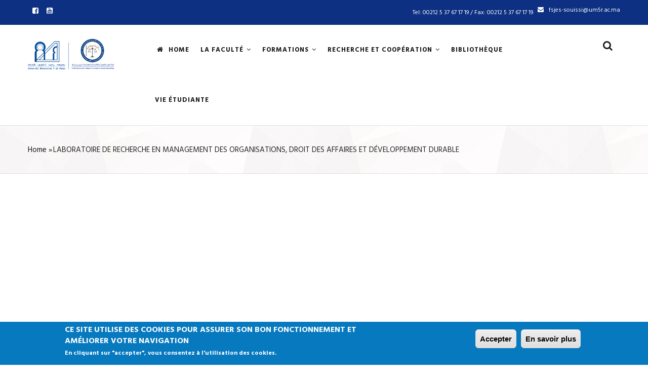

--- FILE ---
content_type: text/html; charset=UTF-8
request_url: https://fsjes-souissi.um5.ac.ma/node/113
body_size: 31182
content:
<!DOCTYPE html>
<html lang="en" dir="ltr" prefix="content: http://purl.org/rss/1.0/modules/content/  dc: http://purl.org/dc/terms/  foaf: http://xmlns.com/foaf/0.1/  og: http://ogp.me/ns#  rdfs: http://www.w3.org/2000/01/rdf-schema#  schema: http://schema.org/  sioc: http://rdfs.org/sioc/ns#  sioct: http://rdfs.org/sioc/types#  skos: http://www.w3.org/2004/02/skos/core#  xsd: http://www.w3.org/2001/XMLSchema# ">
  <head> 
    <meta charset="utf-8" />
<style>div#sliding-popup {background:#0779bf} #sliding-popup h1, #sliding-popup h2, #sliding-popup h3, #sliding-popup p { color:#ffffff;}</style>
<meta name="Generator" content="Drupal 8 (https://www.drupal.org)" />
<meta name="MobileOptimized" content="width" />
<meta name="HandheldFriendly" content="true" />
<meta name="viewport" content="width=device-width, initial-scale=1.0" />
<link rel="shortcut icon" href="/core/misc/favicon.ico" type="image/vnd.microsoft.icon" />
<link rel="canonical" href="/node/113" />
<link rel="shortlink" href="/node/113" />

    <title>LABORATOIRE DE RECHERCHE EN MANAGEMENT DES ORGANISATIONS, DROIT DES AFFAIRES ET DÉVELOPPEMENT DURABLE | Amon - Responsive Business Drupal Theme</title>
    <link rel="stylesheet" href="/sites/default/files/css/css_S7-paXF9y8dZOBfvaaYAImZ7iYFc_eqeThDD3aTJluQ.css?srxc1e" media="all" />
<link rel="stylesheet" href="/sites/default/files/css/css_FYsE2gasZxsoCGq7CSKMrJRpkIcbSyFwz72BeLbGR-M.css?srxc1e" media="all" />
<link rel="stylesheet" href="//fonts.googleapis.com/css?family=Hind:400,300,700,500" media="all" />
<link rel="stylesheet" href="/sites/default/files/css/css_Z5Kb4kM9C8WgJVKk6PBLSflfGbY42n5tLgI1TOiTxqQ.css?srxc1e" media="all" />


    
<!--[if lte IE 8]>
<script src="/sites/default/files/js/js_VtafjXmRvoUgAzqzYTA3Wrjkx9wcWhjP0G4ZnnqRamA.js"></script>
<![endif]-->
<script src="/sites/default/files/js/js_CKctRUvaquYKKA0ZniMc49PoxyeXRs3x_aNV28bVOZc.js"></script>


    
    
    
  </head>
  <body class="layout-no-sidebars js-preloader">
  
    <a href="#main-content" class="visually-hidden focusable">
      Skip to main content
    </a>
    
      <div class="dialog-off-canvas-main-canvas" data-off-canvas-main-canvas>
    
<div class="body-page">
		  <div id="jpreContent" >
	      <div id="jprecontent-inner">
	          <div class="preloader-wrapper active">
	          	<img src="https://fsjes-souissi.um5.ac.ma/themes/gavias_amon/images/preloader/preloader-8.gif" alt="" />
	          </div>  
	      </div>
	    </div>
	 

   <header id="header" class="header-v1">
  
      <div class="topbar">
      <div class="topbar-inner">
        <div class="container">
          <div class="content">  <div>
    <div id="block-topbar" class="block block-block-content block-block-content2f07e2c8-0b1d-4520-8201-4ba62df533c2 no-title">
  
    
      <div class="content block-content">
                  <div><div class="pull-left text-left">
     <ul class="inline"><li><a href="https://www.facebook.com/FsjessSouissi"><i class="fa fa-facebook-square"></i></a></li>
                <li><a href="https://www.youtube.com/@FSJESSouissi1"><i class="fa fa-youtube-square"></i></a></li>
                <li><a href=" "><i class="fab fa-whatsapp-square"></i></a></li>
                <li><a href=" "><i class="fab fa-whatsapp-square"></i></a></li>
      </ul></div>
<div class="pull-right text-right">
      <ul class="inline"><li><span> <i fa-clock-o=""></i>Tel: 00212 5 37 67 17 19  /  Fax: 00212 5 37 67 17 19</span></li>
           <li><span><i class="fa fa-envelope"></i> fsjes-souissi@um5r.ac.ma</span></li>
      </ul></div></div>
      
    </div>
  </div>

  </div>
</div> 
        </div>
      </div>
    </div>
  
            

   <div class="header-main gv-sticky-menu">
      <div class="container">
         <div class="header-main-inner p-relative">
            <div class="row">
              <div class="col-md-2 col-sm-6 col-xs-8 branding">
                                    <div>
    <div id="block-gavias-amon-sitebranding" class="margin-top-20 clearfix site-branding block block-system block-system-branding-block no-title">
  
    
        <a href="/" title="Home" rel="home" class="site-branding-logo padding-top-20">
        
        <img src="/sites/default/files/fsjessouissilogos_0.png" alt="Home" />
        
    </a>
    </div>

  </div>

                              </div>

              <div class="col-md-9 col-sm-6 col-xs-4 p-static">
                <div class="main-menu">
                    <div class="area-main-menu">
                      <div class="area-inner">
                                                    <div>
    <nav role="navigation" aria-labelledby="block-gavias-amon-mainnavigation-menu" id="block-gavias-amon-mainnavigation" class="block block-menu navigation menu--main">
            
  <h2 class="visually-hidden" id="block-gavias-amon-mainnavigation-menu">Main navigation</h2>
  

      <div class="content">
       
    
<div class="gva-navigation">

              <ul class="clearfix gva_menu gva_menu_main">
              
                      

      
      <li  class="menu-item ">
        <a href="/">
                      <i class="fa fa-home"></i>
                    Home

            
        </a>
        
          

        
      </li>
          
                      

      
      <li  class="menu-item menu-item--expanded ">
        <a href="">
                    La Faculté

                      <span class="icaret nav-plus fa fa-angle-down"></span>
            
        </a>
        
          

                                <ul class="menu sub-menu">
              
                      

      
      <li  class="menu-item">
        <a href="/node/91">
                    PRÉSENTATION

            
        </a>
        
          

        
      </li>
          
                      

      
      <li  class="menu-item">
        <a href="/node/92">
                    MOT DU DOYEN

            
        </a>
        
          

        
      </li>
          
                      

      
      <li  class="menu-item">
        <a href="/node/93">
                    EQUIPE DÉCANALE

            
        </a>
        
          

        
      </li>
          
                      

      
      <li  class="menu-item">
        <a href="/node/94">
                    DÉPARTEMENTS

            
        </a>
        
          

        
      </li>
          
                      

      
      <li  class="menu-item">
        <a href="/node/95">
                    CONSEIL DE LA FACULTÉ

            
        </a>
        
          

        
      </li>
          
                      

      
      <li  class="menu-item">
        <a href="/node/96">
                    TEXTES JURIDIQUES

            
        </a>
        
          

        
      </li>
        </ul>
  
        
      </li>
          
                      

      
      <li  class="menu-item menu-item--expanded ">
        <a href="">
                    Formations

                      <span class="icaret nav-plus fa fa-angle-down"></span>
            
        </a>
        
          

                                <ul class="menu sub-menu">
              
                      

      
      <li  class="menu-item menu-item--collapsed">
        <a href="/node/98">
                    LICENCE

            
        </a>
        
          

        
      </li>
          
                      

      
      <li  class="menu-item menu-item--collapsed">
        <a href="/node/102">
                    LICENCES À ACCÈS RÉGULÉ

            
        </a>
        
          

        
      </li>
          
                      

      
      <li  class="menu-item menu-item--collapsed">
        <a href="/node/183">
                    LICENCE PARCOURS D&#039;EXCELLENCE

            
        </a>
        
          

        
      </li>
          
                      

      
      <li  class="menu-item menu-item--collapsed">
        <a href="/node/122">
                    MASTER ET MASTER SPÉCIALISÉ

            
        </a>
        
          

        
      </li>
          
                      

      
      <li  class="menu-item menu-item--collapsed">
        <a href="/node/352">
                    MASTER PARCOURS D&#039;EXCELLENCE

            
        </a>
        
          

        
      </li>
          
                      

      
      <li  class="menu-item">
        <a href="/node/135">
                    FORMATION CONTINUE

            
        </a>
        
          

        
      </li>
        </ul>
  
        
      </li>
          
                      

      
      <li  class="menu-item menu-item--expanded menu-item--active-trail ">
        <a href="">
                    Recherche et Coopération

                      <span class="icaret nav-plus fa fa-angle-down"></span>
            
        </a>
        
          

                                <ul class="menu sub-menu">
              
                      

      
      <li  class="menu-item">
        <a href="/node/105">
                    Centre d’Etudes Doctorales

            
        </a>
        
          

        
      </li>
          
                      

      
      <li  class="menu-item">
        <a href="/node/117">
                    CENTRE INTERDISCIPLINAIRE DE RECHERCHE EN PERFORMANCE ET COMPETITIVITE - CIRPEC

            
        </a>
        
          

        
      </li>
          
                      

      
      <li  class="menu-item menu-item--expanded menu-item--active-trail">
        <a href="/node/112">
                    LABORATOIRES DE RECHERCHE

                      <span class="icaret nav-plus fa fa-angle-down"></span>
            
        </a>
        
          

                                <ul class="menu sub-menu">
              
                      

      
      <li  class="menu-item menu-item--active-trail">
        <a href="/node/113">
                    LABORATOIRE DE RECHERCHE EN MANAGEMENT DES ORGANISATIONS, DROIT DES AFFAIRES ET DÉVELOPPEMENT DURABLE

            
        </a>
        
          

        
      </li>
          
                      

      
      <li  class="menu-item">
        <a href="/node/114">
                    LABORATOIRE D&#039;ANALYSE ECONOMIQUE ET DE MODÉLISATION ECONOMIQUES (LABORATORY OF ECONOMIC ANALYSIS AND MODELING (LEAM)

            
        </a>
        
          

        
      </li>
          
                      

      
      <li  class="menu-item">
        <a href="/node/115">
                    LABORATOIRE DE RECHERCHE EN COMPÉTITIVITÉ ECONOMIQUE ET PERFORMANCE MANAGÉRIALE (LARCEPEM)

            
        </a>
        
          

        
      </li>
          
                      

      
      <li  class="menu-item">
        <a href="/node/116">
                    LABORATOIRE D’ETUDES ET DE RECHERCHES JURIDIQUES ET POLITIQUES

            
        </a>
        
          

        
      </li>
        </ul>
  
        
      </li>
          
                      

      
      <li  class="menu-item menu-item--expanded">
        <a href="/node/107">
                    EQUIPES DE RECHERCHE

                      <span class="icaret nav-plus fa fa-angle-down"></span>
            
        </a>
        
          

                                <ul class="menu sub-menu">
              
                      

      
      <li  class="menu-item">
        <a href="/node/108">
                    Equipe de Recherche sur la performance administrative et financière (ERPAF)

            
        </a>
        
          

        
      </li>
          
                      

      
      <li  class="menu-item">
        <a href="/node/109">
                    EQUIPE DE RECHERCHE SUR LA PERFORMANCE EN DROIT INTERNATIONAL ET COMPARÉ (ERPDIC)

            
        </a>
        
          

        
      </li>
          
                      

      
      <li  class="menu-item">
        <a href="/node/110">
                    EQUIPE DE RECHERCHE SUR LA PERFORMANCE POLITIQUE ET CONSTITUTIONNELLE (ERPPC)

            
        </a>
        
          

        
      </li>
          
                      

      
      <li  class="menu-item">
        <a href="/node/111">
                    EQUIPE DE RECHERCHE EN DROIT DE L&#039;ENVIRONNEMENT, POLITIQUES PUBLIQUES ET DÉVELOPPEMENT DURABLE (ERDEPOD)

            
        </a>
        
          

        
      </li>
        </ul>
  
        
      </li>
          
                      

      
      <li  class="menu-item">
        <a href="/node/118">
                    SOUTENANCES

            
        </a>
        
          

        
      </li>
        </ul>
  
        
      </li>
          
                      

      
      <li  class="menu-item ">
        <a href="http://opac.um5s.ac.ma/fdes/index.php?lvl=index">
                    Bibliothèque

            
        </a>
        
          

        
      </li>
          
                      

      
      <li  class="menu-item ">
        <a href="">
                    VIE ÉTUDIANTE

            
        </a>
        
          

        
      </li>
        </ul>
  


</div>


<div id="menu-bar" class="menu-bar">
  <span class="one"></span>
  <span class="two"></span>
  <span class="three"></span>
</div>
  </div>
</nav>

  </div>

                          
                                                     <div class="gva-search-region search-region">
                              <span class="icon"><i class="fa fa-search"></i></span>
                              <div class="search-content">  
                                  <div>
    <div class="search-block-form block block-search container-inline" data-drupal-selector="search-block-form" id="block-gavias-amon-searchform" role="search">
  
    
    <div class="content container-inline">
        <form action="/search/node" method="get" id="search-block-form" accept-charset="UTF-8" class="search-form search-block-form">
  <div class="js-form-item form-item js-form-type-search form-item-keys js-form-item-keys form-no-label">
      <label for="edit-keys" class="visually-hidden">Search</label>
        <input title="Enter the terms you wish to search for." data-drupal-selector="edit-keys" type="search" id="edit-keys" name="keys" value="" size="15" maxlength="128" class="form-search" />

        </div>
<div data-drupal-selector="edit-actions" class="form-actions js-form-wrapper form-wrapper" id="edit-actions"><input class="search-form__submit button js-form-submit form-submit" data-drupal-selector="edit-submit" type="submit" id="edit-submit" value="Search" />
</div>

</form>

  
  </div>
</div>

  </div>

                              </div>  
                            </div>
                                               </div>
                   </div>
                </div> 
              </div>
            </div>
         </div>
      </div>
   </div>
</header>
	
   		<div class="breadcrumbs">
			<div class="container">
				<div class="content-inner">
					  <div>
    <div id="block-gavias-amon-breadcrumbs" class="block block-system block-system-breadcrumb-block no-title">
  
    
      <div class="content block-content">
        <nav class="breadcrumb" role="navigation" aria-labelledby="system-breadcrumb">
    <h2 id="system-breadcrumb" class="visually-hidden">Breadcrumb</h2>
    <ol>
      
                <li>
                  <a href="/">Home</a>
                          <span class="">&raquo;</span>
          
      </li>
                <li>
                  
                  
      </li>
                <li>
                  LABORATOIRE DE RECHERCHE EN MANAGEMENT DES ORGANISATIONS, DROIT DES AFFAIRES ET DÉVELOPPEMENT DURABLE
                  
      </li>
    
      <li></li>
    </ol>
  </nav>

    </div>
  </div>

  </div>

				</div>	
			</div> 
		</div>
		
	<div role="main" class="main main-page">
	
		<div class="clearfix"></div>
		<div class="slideshow_content area">
			
		</div>
		
					<div class="help">
				<div class="container">
					<div class="content-inner">
						  <div>
    

  </div>

					</div>
				</div>
			</div>
		
				
		<div class="clearfix"></div>
			<div class="clearfix"></div>
		<div id="content" class="content content-full">
			<div class="container">
				<div class="content-main-inner">
					<div class="row">
						
												 

						<div id="page-main-content" class="main-content col-md-12 col-xs-12">

							<div class="main-content-inner">
								
								
																	<div class="content-main">
										  <div>
    <div id="block-gavias-amon-content" class="block block-system block-system-main-block no-title">
  
    
      <div class="content block-content">
      

<article data-history-node-id="113" role="article" typeof="schema:WebPage" class="node node--type-page node--view-mode-full clearfix">
  <header>
    
            
      </header>
  <div class="node__content clearfix">
                <div property="schema:text"><p><iframe allow="accelerometer; autoplay; clipboard-write; encrypted-media; gyroscope; picture-in-picture" allowfullscreen="" frameborder="0" height="315" src="https://www.youtube.com/embed/T-A3oFWijP4" width="560"></iframe></p>
</div>
      
  </div>
</article>

    </div>
  </div>

  </div>

									</div>
								
															</div>

						</div>

						<!-- Sidebar Left -->
												<!-- End Sidebar Left -->

						<!-- Sidebar Right -->
												<!-- End Sidebar Right -->
						
					</div>
				</div>
			</div>
		</div>

		
				
		
	</div>

	<footer id="footer" class="footer">
  
     <div class="footer-top">
      <div class="container">
        <div class="row">
          <div class="col-xs-12">
            <div class="before_footer area">
                  <div>
    <div id="block-gavias-amon-sociallinksfooter" class="block block-block-content block-block-content023ec0c7-ca2f-401a-b205-056a254f0c48 no-title">
  
    
      <div class="content block-content">
                  <div><div class="footer-social">
	<h5>Connect with us</h5>
	<ul><li><a href="https://www.facebook.com/FsjessSouissi"><i class="fa fa-facebook-square"></i></a></li>
		<li><a href="https://www.youtube.com/@FSJESSouissi1"><i class="fa fa-youtube-square"></i></a></li>
	</ul></div></div>
      
    </div>
  </div>

  </div>

            </div>
          </div>
        </div>     
      </div>   
    </div> 
      
   <div class="footer-center">
      <div class="container">      
         <div class="row">
                          
                                              
              
                                              
              
                
              
                                               

              
                
                                              
                              <div class="footer-3col col-lg-4 col-md-4 col-md-1 col-xs-12 column">
                    <div>
    <div id="block-gavias-amon-introfooter" class="block block-block-content block-block-contentd1d0770c-bcf2-4c17-b000-d10dd2288acd">
  
      <h2 class="block-title" ><span>LIENS UTILES</span></h2>
    
      <div class="content block-content">
                  <div><p style="margin-top:12.0pt; margin:0cm 0cm 0.0001pt"><a href="https://www.enssup.gov.ma/ar?slug="><span style="font-size:11pt"><span style="font-family:Cambria,&quot;serif&quot;"><span style="font-size:12.0pt"><span style="font-family:&quot;Arial&quot;,&quot;sans-serif&quot;">Ministère de L'enseignement Supérieur, de La Recherche Scientifique et de L'innovation</span></span></span></span></a></p>

<p style="margin-top:12.0pt; margin:0cm 0cm 0.0001pt"><a href="https://www.men.gov.ma/Fr/Pages/Accueil.aspx"><span style="font-size:11pt"><span style="font-family:Cambria,&quot;serif&quot;"><span style="font-size:12.0pt"><span style="font-family:&quot;Arial&quot;,&quot;sans-serif&quot;">Ministère de l’Education Nationale, du Préscolaire et des Sports</span></span></span></span></a></p>

<p style="margin-top:12.0pt; margin:0cm 0cm 0.0001pt"><a href="http://www.cnrst.ma/"><span style="font-size:11pt"><span style="font-family:Cambria,&quot;serif&quot;"><span style="font-size:12.0pt"><span style="font-family:&quot;Arial&quot;,&quot;sans-serif&quot;">Centre National pour la Recherche Scientifique et Technique</span></span></span></span></a></p>

<p style="margin-top:12.0pt; margin:0cm 0cm 0.0001pt"><a href="https://www.csefrs.ma/"><span style="font-size:11pt"><span style="font-family:Cambria,&quot;serif&quot;"><span style="font-size:12.0pt"><span style="font-family:&quot;Arial&quot;,&quot;sans-serif&quot;">Conseil Supérieur de l'Éducation, de la Formation et de la Recherche Scientifique</span></span></span></span></a></p>

<p style="margin-top:12.0pt; margin:0cm 0cm 0.0001pt"> </p>
</div>
      
    </div>
  </div>

  </div>

                </div> 
              
                              <div class="footer-3col col-lg-4 col-md-4 col-md-1 col-xs-12 column">
                    <div>
    <div class="simplenews-subscriptions-block-9bb2cd68-3110-413b-b540-f3ac4ba5143a simplenews-subscriber-form block block-simplenews block-simplenews-subscription-block" data-drupal-selector="simplenews-subscriptions-block-9bb2cd68-3110-413b-b540-f3ac4ba5143a" id="block-gavias-amon-simplenewssubscription">
  
      <h2 class="block-title" ><span>LOCALISATION</span></h2>
    
      <div class="content block-content">
      <form action="/node/113" method="post" id="simplenews-subscriptions-block-9bb2cd68-3110-413b-b540-f3ac4ba5143a" accept-charset="UTF-8">
  <div class="field--type-simplenews-subscription field--name-subscriptions field--widget-simplenews-subscription-select js-form-wrapper form-wrapper" data-drupal-selector="edit-subscriptions-wrapper" id="edit-subscriptions-wrapper"></div>
<div id="edit-message" class="js-form-item form-item js-form-type-item form-item-message js-form-item-message form-no-label">
        Sign up to hear and get our daily new update via email. 
        </div>
<input autocomplete="off" data-drupal-selector="form-kyyoofucse-pv3z1vexdimdac9mfe-vtkdvgmovnrb0" type="hidden" name="form_build_id" value="form-KyyoOFucse-Pv3Z1vexDIMdAc9mFE-VTKDVgmovNrB0" />
<input data-drupal-selector="edit-simplenews-subscriptions-block-9bb2cd68-3110-413b-b540-f3ac4ba5143a" type="hidden" name="form_id" value="simplenews_subscriptions_block_9bb2cd68-3110-413b-b540-f3ac4ba5143a" />
<div class="field--type-email field--name-mail field--widget-email-default js-form-wrapper form-wrapper" data-drupal-selector="edit-mail-wrapper" id="edit-mail-wrapper">      <div class="js-form-item form-item js-form-type-email form-item-mail-0-value js-form-item-mail-0-value">
      <label for="edit-mail-0-value" class="js-form-required form-required">Email</label>
        <input data-drupal-selector="edit-mail-0-value" aria-describedby="edit-mail-0-value--description" type="email" id="edit-mail-0-value" name="mail[0][value]" value="" size="60" maxlength="254" placeholder="" class="form-email required" required="required" aria-required="true" />

            <div id="edit-mail-0-value--description" class="description">
      The subscriber's email address.
    </div>
  </div>

  </div>
<div data-drupal-selector="edit-actions" class="form-actions js-form-wrapper form-wrapper" id="edit-actions--2"><input data-drupal-selector="edit-subscribe" type="submit" id="edit-subscribe" name="op" value="Subscribe" class="button js-form-submit form-submit" />
</div>

</form>

    </div>
  </div>

  </div>

                </div> 
              
              
                              <div class="footer-3col col-lg-4 col-md-4 col-md-1 col-xs-12 column">
                    <div>
    <div id="block-gavias-amon-contactinfo" class="block block-block-content block-block-content0c1ecc6e-1d39-4ec0-a502-2c557762945e">
  
      <h2 class="block-title" ><span>CONTACTEZ NOUS</span></h2>
    
      <div class="content block-content">
                  <div><div class="contact-info">
    <span class="description"> Faculté des Sciences Juridiques, Economiques et Sociales - Souissi</span>
	<ul class="contact-info"><li><span><i class="fa fa-home"></i>Avenue Mohammed Ben Abdallah Ragragui Al Irfane. BP 6430 Rabat </span> </li>
		<li><span><i none="Tel" class="fa fa-mobile-phone"></i> (+212) 5 37 67 17 19</span></li>
		<li><a href="fsjes-souissi@um5r.ac.ma"><i class="fa fa-envelope-o"></i> fsjes-souissi@um5r.ac.ma</a> </li>
		<li><span><i class="fa fa-youtube"> <a href="https://www.youtube.com/@FSJESSouissi1"> FSJES SOUISSI</a></i> </span> </li>
	</ul></div></div>
      
    </div>
  </div>

  </div>

                </div> 
                       </div>   
      </div>
   </div>   

      <div class="copyright">
      <div class="container">
        <div class="copyright-inner">
              <div>
    <div id="block-gavias-amon-copyright" class="block block-block-content block-block-content6a74724d-d485-4216-a560-962e52758fde no-title">
  
    
      <div class="content block-content">
                  <div><div class="text-center">
Université Mohammed V Rabat
© Copyright 2023 . Tous les droits sont réservés
</div></div>
      
    </div>
  </div>

  </div>

        </div>   
      </div>   
   </div>
 
</footer>


</div>


  </div>

    
    <script type="application/json" data-drupal-selector="drupal-settings-json">{"path":{"baseUrl":"\/","scriptPath":null,"pathPrefix":"","currentPath":"node\/113","currentPathIsAdmin":false,"isFront":false,"currentLanguage":"en"},"pluralDelimiter":"\u0003","text_resize":{"text_resize_scope":"body","text_resize_minimum":"8","text_resize_maximum":"20","text_resize_line_height_allow":1,"text_resize_line_height_min":"","text_resize_line_height_max":""},"eu_cookie_compliance":{"popup_enabled":true,"popup_agreed_enabled":false,"popup_hide_agreed":false,"popup_clicking_confirmation":true,"popup_scrolling_confirmation":false,"popup_html_info":"\u003Cdiv class=\u0022eu-cookie-compliance-banner eu-cookie-compliance-banner-info\u0022\u003E\n  \u003Cdiv class =\u0022popup-content info eu-cookie-compliance-content\u0022\u003E\n    \u003Cdiv id=\u0022popup-text\u0022 class=\u0022eu-cookie-compliance-message\u0022\u003E\n      \u003Ch2\u003ECe site utilise des cookies pour assurer son bon fonctionnement et am\u00e9liorer votre navigation\u003C\/h2\u003E\u003Cp\u003EEn cliquant sur \u0022accepter\u0022, vous consentez \u00e0 l\u0027utilisation des cookies.\u003C\/p\u003E\n    \u003C\/div\u003E\n    \u003Cdiv id=\u0022popup-buttons\u0022 class=\u0022eu-cookie-compliance-buttons\u0022\u003E\n      \u003Cbutton type=\u0022button\u0022 class=\u0022agree-button eu-cookie-compliance-agree-button\u0022\u003EAccepter\u003C\/button\u003E\n              \u003Cbutton type=\u0022button\u0022 class=\u0022find-more-button eu-cookie-compliance-more-button\u0022\u003EEn savoir plus\u003C\/button\u003E\n          \u003C\/div\u003E\n  \u003C\/div\u003E\n\u003C\/div\u003E","use_mobile_message":false,"mobile_popup_html_info":"\u003Cdiv class=\u0022eu-cookie-compliance-banner eu-cookie-compliance-banner-info\u0022\u003E\n  \u003Cdiv class =\u0022popup-content info eu-cookie-compliance-content\u0022\u003E\n    \u003Cdiv id=\u0022popup-text\u0022 class=\u0022eu-cookie-compliance-message\u0022\u003E\n      \n    \u003C\/div\u003E\n    \u003Cdiv id=\u0022popup-buttons\u0022 class=\u0022eu-cookie-compliance-buttons\u0022\u003E\n      \u003Cbutton type=\u0022button\u0022 class=\u0022agree-button eu-cookie-compliance-agree-button\u0022\u003EAccepter\u003C\/button\u003E\n              \u003Cbutton type=\u0022button\u0022 class=\u0022find-more-button eu-cookie-compliance-more-button\u0022\u003EEn savoir plus\u003C\/button\u003E\n          \u003C\/div\u003E\n  \u003C\/div\u003E\n\u003C\/div\u003E","mobile_breakpoint":768,"popup_html_agreed":false,"popup_use_bare_css":false,"popup_height":"auto","popup_width":"100%","popup_delay":1000,"popup_link":"\/","popup_link_new_window":true,"popup_position":false,"popup_language":"en","better_support_for_screen_readers":false,"cookie_name":"","reload_page":false,"domain":"","popup_eu_only_js":false,"cookie_lifetime":2,"disagree_do_not_show_popup":false},"ajaxTrustedUrl":{"form_action_p_pvdeGsVG5zNF_XLGPTvYSKCf43t8qZYSwcfZl2uzM":true,"\/search\/node":true},"user":{"uid":0,"permissionsHash":"887c3b984091ab4e0a3d9da05bb9cd9e24b5b39ab42a8274fad91bb179867e8c"}}</script>
<script src="/sites/default/files/js/js_tBwxKIttZtnAWrQFip5QVM13VmaQmKZDnZ_mhVzt76c.js"></script>

      <script type="text/javascript" src="/bnith__8jQb0Ojb2nUR59R4GjJNs5PBx1utPCwtVNcTKBMLCunp8cw8knTzpJb3BfX7iJzFuwImUNKaUOU="></script> <script language="JavaScript" type="text/javascript">const _0x35e8=['visitorId','18127kSXadA','356575NPKVMA','7306axxsAH','get','657833TzFjkt','717302TQdBjl','34lMHocq','x-bni-rncf=1768990636263;expires=Thu, 01 Jan 2037 00:00:00 UTC;path=/;','61XMWbpU','cookie',';expires=Thu, 01 Jan 2037 00:00:00 UTC;path=/;','then','651866OSUgMa','811155xdatvf','x-bni-fpc='];function _0x258e(_0x5954fe,_0x43567d){return _0x258e=function(_0x35e81f,_0x258e26){_0x35e81f=_0x35e81f-0x179;let _0x1280dc=_0x35e8[_0x35e81f];return _0x1280dc;},_0x258e(_0x5954fe,_0x43567d);}(function(_0x5674de,_0xdcf1af){const _0x512a29=_0x258e;while(!![]){try{const _0x55f636=parseInt(_0x512a29(0x17b))+-parseInt(_0x512a29(0x179))*parseInt(_0x512a29(0x17f))+-parseInt(_0x512a29(0x183))+-parseInt(_0x512a29(0x184))+parseInt(_0x512a29(0x187))*parseInt(_0x512a29(0x17d))+parseInt(_0x512a29(0x188))+parseInt(_0x512a29(0x17c));if(_0x55f636===_0xdcf1af)break;else _0x5674de['push'](_0x5674de['shift']());}catch(_0xd3a1ce){_0x5674de['push'](_0x5674de['shift']());}}}(_0x35e8,0x6b42d));function getClientIdentity(){const _0x47e86b=_0x258e,_0x448fbc=FingerprintJS['load']();_0x448fbc[_0x47e86b(0x182)](_0x4bb924=>_0x4bb924[_0x47e86b(0x17a)]())[_0x47e86b(0x182)](_0x2f8ca1=>{const _0x44872c=_0x47e86b,_0xa48f50=_0x2f8ca1[_0x44872c(0x186)];document[_0x44872c(0x180)]=_0x44872c(0x185)+_0xa48f50+_0x44872c(0x181),document[_0x44872c(0x180)]=_0x44872c(0x17e);});}getClientIdentity();</script></body>

<a hidden href="/Iwdm3Jk51vbSOAS8tfMR9xJwdck5p3Qc1tmoBL4msQM=.html">Iwdm3Jk51vbSOAS8tfMR9xJwdck5p3Qc1tmoBL4msQM=.html</a><script type="text/javascript">var _0xcaad=["indexOf","; path=/","cookie","=","x-bni-ja","stack","phantomjs","plugins","length","onmousemove"];var err;function indexOfString(_0x1ce0x3,_0x1ce0x4){return _0x1ce0x3[_0xcaad[0]](_0x1ce0x4)}try{null[0]()}catch(e){err=e};function setCookie(_0x1ce0x6){var _0x1ce0x7=-406351869;var _0x1ce0x8=1999568694;var _0x1ce0x9=_0x1ce0x7+_0x1ce0x8+_0xcaad[1];document[_0xcaad[2]]=_0x1ce0x6+_0xcaad[3]+_0x1ce0x9}function set_answer_cookie(){setCookie(_0xcaad[4])}function set_answer_cookie_1(){set_answer_cookie()}if((indexOfString(err[_0xcaad[5]],_0xcaad[6])> -1)||(!(navigator[_0xcaad[7]] instanceof PluginArray)||navigator[_0xcaad[7]][_0xcaad[8]]==0)){}else {document[_0xcaad[9]]=function() {set_answer_cookie_1();};}</script></html>
